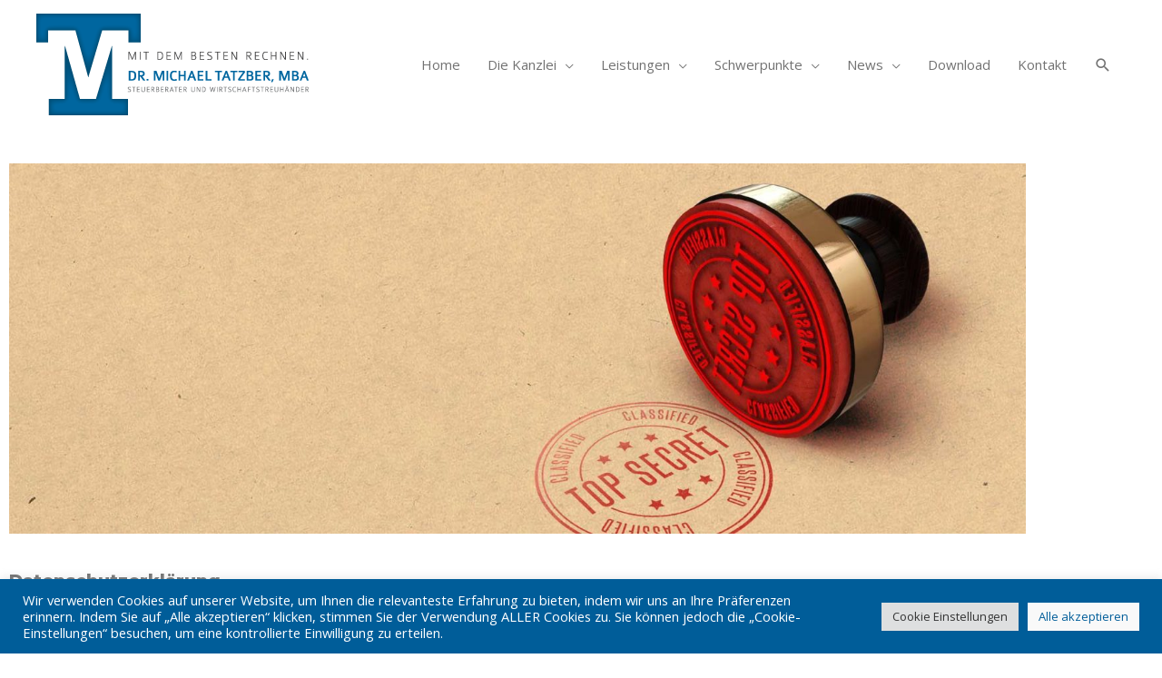

--- FILE ---
content_type: text/css
request_url: https://www.kanzlei-tatzber.at/wp-content/uploads/elementor/css/post-130.css?ver=1770019171
body_size: -26
content:
.elementor-130 .elementor-element.elementor-element-37bb477{--spacer-size:10em;}.elementor-130 .elementor-element.elementor-element-c3ab4f0 > .elementor-widget-container{margin:0px 0px 0px 0px;}.elementor-130 .elementor-element.elementor-element-586f7e45 > .elementor-widget-container{padding:20px 0px 0px 0px;}